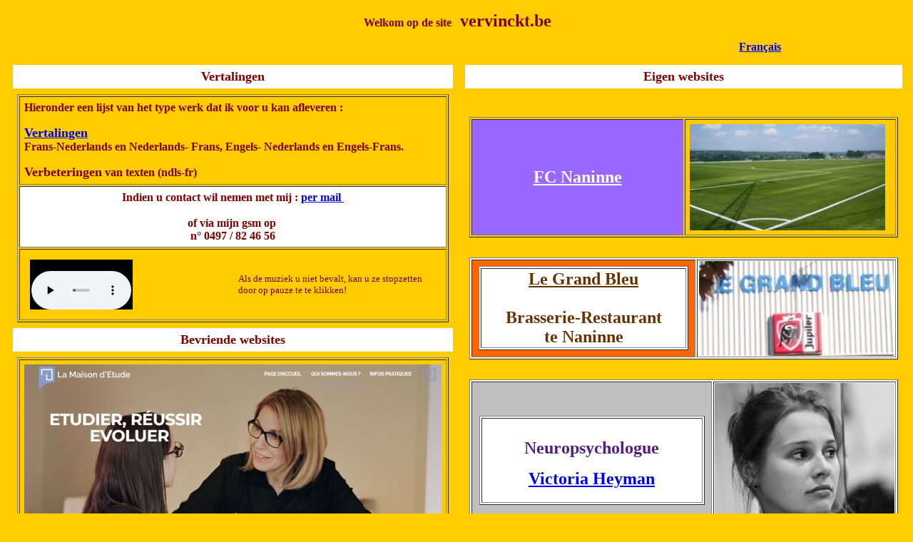

--- FILE ---
content_type: text/html
request_url: http://vervinckt.be/nederlands.htm
body_size: 2150
content:
<html>

<head>
<meta http-equiv="Content-Language" content="fr-be">
<meta http-equiv="Content-Type" content="text/html; charset=windows-1252">
<meta name="GENERATOR" content="Microsoft FrontPage 6.0">
<meta name="ProgId" content="FrontPage.Editor.Document">
<title>Traductions</title>
</head>

<body bgcolor="#FFCC00" text="#800000">

<div align="center">
  <center>
  <table border="0" cellpadding="6" width="95%">
    <tr>
      <td width="100%" colspan="4">
        <p align="center"><font face="Verdana"><b>Welkom op de site &nbsp; <font size="5"> vervinckt.be</font></b></font></td>
    </tr>
    <tr>
      <td width="34%"></td>
      <td width="33%" colspan="2"></td>
      <td width="33%">
        <p align="center"><b><a href="index.htm">Français</a></b></td>
    </tr>
    <tr>
      <td width="50%" colspan="2" valign="top">
        <div align="center">
          <table border="0" cellpadding="6" width="100%">
            <tr>
      <td width="67%" height="26" bgcolor="#FFFFFF" valign="middle" align="center">
        <p align="center"><font face="Verdana" size="4"><b>Vertalingen</b></font>
      </td>
            </tr>
            <tr>
              <td width="100%">
        <div align="center">
          <table border="1" cellpadding="6" width="100%">
            <tr>
              <td width="100%"><font face="Verdana"><b>Hieronder een lijst van
                het type werk dat ik voor u kan afleveren :</b></font>
                <p><font face="Verdana"><b><font size="4"><a href="tarifs-nederlands.htm">Vertalingen</a><br>
                </font>Frans-Nederlands en Nederlands- Frans,
                Engels- Nederlands en Engels-Frans.</b></font></p>
                <p><font face="Verdana"><b><font size="4">Verbeteringen</font>
                van texten (ndls-fr)</b></font><b><font face="Verdana" size="3"><br>
        </font></b></p>
              </td>
            </tr>
            <tr>
              <td width="100%" bordercolor="#FFFFFF" bgcolor="#FFFFFF">
                <p align="center"><font face="Verdana"><b>Indien u contact wil
                nemen met mij : <a href="mailto:vervinckt.p@gmail.com">per mail&nbsp;</a><br>
                <br>
                of via mijn gsm op&nbsp;<br>
                n° 0497 / 82 46 56</b></font></td>
            </tr>
            <tr>
              <td width="100%" bgcolor="#FFCC00">
                <div align="center">
                  <table border="0" cellpadding="6" width="100%">
                    <tr>
                      <td width="50%"><embed width="144" height="70" src="images/accueil/wanderer.mp3"><noembed>The wanderer</noembed></td>
                      <td width="50%"><font face="Verdana" size="2">Als de
                        muziek u niet bevalt, kan u ze stopzetten door op pauze 
						te te klikken!</font></td>
                    </tr>
                  </table>
                </div>
              </td>
            </tr>
          </table>
        </div>
              </td>
            </tr>
            <tr>
      <td width="60%" height="21" align="center" bgcolor="#FFFFFF"><b>
		<font face="Verdana" size="4">Bevriende websites</font></b></td>
            </tr>
            <tr>
              <td width="100%">
        <div align="center">
          <table border="1" cellpadding="6" width="100%">
            <tr>
              <td width="100%">
                <a target="_blank" href="http://lamaisondetude.be/">
				<img border="0" src="images/maison-etude/maison-etude-moy.jpg" width="585" height="284"></a></td>
            </tr>
          </table>
        </div>
              </td>
            </tr>
            <tr>
              <td width="100%">
                <p>&nbsp;</td>
            </tr>
            <tr>
              <td width="100%">
        <div align="center">
          <table border="1" cellpadding="6" width="100%">
            <tr>
              <td width="100%">
				<p align="center">
				<a target="_blank" href="https://www.foodoclock.be/">
				<img border="0" src="images/foodoclock/foodoclock-moy.jpg" width="584" height="272"></a></td>
            </tr>
          </table>
        </div>
              	<p>&nbsp;</td>
            </tr>
            <tr>
              <td width="100%">
        <div align="center">
          <table border="1" cellpadding="6" width="100%">
            <tr>
              <td width="100%">
				<p align="center">
				<a target="_blank" href="https://www.pascalehuybens.be/">
				<img border="0" src="images/maison-etude/pascalehuybens-moy.jpg" width="584" height="266"></a></td>
            </tr>
          </table>
        </div>
              	&nbsp;</td>
            </tr>
            <tr>
              <td width="100%">
				<p>&nbsp;</p>
				<p>&nbsp;</td>
            </tr>
          </table>
        </div>
      </td>
      <td width="50%" colspan="2" valign="top">
        <div align="center">
          <table border="0" cellpadding="6" width="100%">
            <tr>
      <td width="40%" height="26" bgcolor="#FFFFFF">
        <p align="center"><font face="Verdana" size="4"><b>Eigen websites</b></font></td>
            </tr>
            <tr>
              <td width="100%">
        &nbsp;</td>
            </tr>
			<tr>
              <td width="100%">
        <div align="center">
          <table border="1" cellpadding="6" width="100%" id="table16">
            <tr>
              <td width="50%" bgcolor="#9966FF">
                <p align="center"><b>
				<a target="_blank" href="http://www.fcnaninne.be/index.htm">
				<font face="Verdana" color="#FFFFFF" size="5">FC
                Naninne</font></a></b></td>
              <td width="50%">
				<a target="_blank" href="http://www.fcnaninne.be/">
				<img border="0" src="images/accueil/terrain-petit.JPG" width="274" height="149"></a></td>
            </tr>
          </table>
        </div>
              </td>
            </tr>
			<tr>
              <td width="100%"></td>
            </tr>
			<tr>
              <td width="100%">
				<table border="1" width="100%" id="table19" bgcolor="#FFFFFF">
					<tr>
						<td bgcolor="#FF6600">
						<div align="center">
							<table border="1" width="95%" bgcolor="#FFFFFF" id="table20">
								<tr>
									<td>
									<p align="center"><b>
									<font size="5" color="#B30B35" face="Georgia">
									<a style="color: #663300" target="_blank" href="http://www.le-grand-bleu.be/">Le Grand Bleu 
									</a></font></b>
									<font face="Georgia" color="#663300">
									<font size="5"><br>
									<br>
									</font>
									<b><font size="5">Brasserie-Restaurant <br>
									te Naninne</font></b></font></td>
								</tr>
							</table>
						</div>
						</td>
						<td width="275">
						<p align="center">
						<a target="_blank" href="http://www.le-grand-bleu.be/">
						<img border="0" src="images/grandbleu/entree-petit.JPG" width="273" height="133"></a></td>
					</tr>
				</table>
              </td>
            </tr>
			<tr>
              <td width="100%"></td>
            </tr>
			<tr>
              <td width="100%">
				<table border="1" width="100%" id="table21" bgcolor="#FFFFFF">
					<tr>
						<td bgcolor="#C0C0C0">
						<div align="center">
							<table border="1" width="95%" bgcolor="#FFFFFF" id="table22">
								<tr>
									<td>
									<p align="center"><font color="#541C82"><b>
									<font face="Verdana" size="5">
									<br>
									Neuropsychologue</font></b></font><p align="center">
									<b>
									<font face="Verdana" size="5" color="#541C82">
									<a target="_blank" href="http://www.neuropsy-heyman.be/index.html">Victoria Heyman</a></font></b><br>
&nbsp;</td>
								</tr>
							</table>
						</div>
						</td>
						<td width="252">
						<p align="center">
						<a target="_blank" href="http://www.neuropsy-heyman.be/index.html">
						<img border="0" src="images/victoria/victoria.png" width="252" height="218"></a></td>
					</tr>
				</table>
				</td>
            </tr>
			<tr>
              <td width="100%">&nbsp;</td>
            </tr>
			<tr>
              <td width="100%">
				<table border="1" width="100%" id="table26">
					<tr>
						<td>
						<p align="center">
						<a target="_blank" href="http://www.luxytrip.be/index.html">
						<img border="0" src="images/luxytrip/luxytrip2.jpg" width="591" height="246"></a></td>
					</tr>
				</table>
				</td>
            </tr>
			<tr>
              <td width="100%">&nbsp;</td>
            </tr>
			<tr>
              <td width="100%">
        <div align="center">
          <table border="1" cellpadding="6" width="100%" id="table23">
            <tr>
              <td width="50%" bgcolor="#FFFF99">
                <p align="center"><b><font face="Verdana">
				<a target="_blank" href="cafe-coiffeur-heberge/index.htm">Café-coiffeur</a></font></b></td>
              <td width="50%">
				<a target="_blank" href="cafe-coiffeur-heberge/index.htm"><img border="0" src="images/accueil/comptoir-olivier.jpg" width="278" height="208"></a></td>
            </tr>
          </table>
        </div>
              </td>
            </tr>
			<tr>
              <td width="100%">
              </td>
            </tr>
			<tr>
              <td width="100%">
                <div align="center">
                  <table border="1" cellpadding="6" width="100%" id="table24">
                    <tr>
                      <td width="100%">
                        <p align="center"><a href="http://www.fugitif.net" target="_blank"><img alt="[impressions fugitives : à chaque jour sa photo, magnifiques photos de notre région et d'ailleurs.]" src="images/accueil/fugitif.jpg" border="0" width="420" height="177"></a></td>
                    </tr>
                  </table>
                </div>
              </td>
            </tr>
			<tr>
              <td width="100%">
				&nbsp;</td>
            	</tr>
				<tr>
              <td width="100%">
        <div align="center">
          <table border="1" cellpadding="6" width="100%" id="table25">
            <tr>
              <td width="50%">
				<p align="center">
				<a target="_blank" href="brasserie-500/index.html">
				<img border="0" src="images/accueil/logo-500-vitre-etroit.JPG" width="262" height="149"></a></td>
              <td width="50%" bgcolor="#FFFFCC">
                <p align="center"><b>
								<font color="#663300" size="5" face="Georgia">
								<a target="_blank" href="brasserie-500/index.html">Brasserie Le 500 
				</a> <br>
				vroeger te&nbsp; Jambes</font></b></td>
            </tr>
          </table>
        </div>
              	<p>&nbsp;</td>
            	</tr>
            <tr>
              <td width="100%">&nbsp;</td>
            </tr>
            <tr>
              <td width="100%">
        &nbsp;</td>
            </tr>
            <tr>
              <td width="100%">&nbsp;</td>
            </tr>
				<tr>
              <td width="100%">
				&nbsp;</td>
            	</tr>
            <tr>
              <td width="100%">&nbsp;</td>
            </tr>
            <tr>
              <td width="100%">
				&nbsp;</td>
            </tr>
            <tr>
              <td width="100%"></td>
            </tr>
            <tr>
              <td width="100%">&nbsp;<p>&nbsp;</p>
				<p>&nbsp;</td>
            </tr>
          </table>
        </div>
      </td>
    </tr>
    <tr>
      <td width="50%" colspan="2">
		<p></p>
		<p></td>
      <td width="50%" colspan="2">
		<p></td>
    </tr>
    <tr>
      <td width="50%" colspan="2"></td>
      <td width="50%" colspan="2"></td>
    </tr>
    <tr>
      <td width="50%" colspan="2"></td>
      <td width="50%" colspan="2"></td>
    </tr>
    <tr>
      <td width="50%" colspan="2"></td>
      <td width="50%" colspan="2"></td>
    </tr>
    <tr>
      <td width="50%" colspan="2"></td>
      <td width="50%" colspan="2"></td>
    </tr>
  </table>
  </center>
</div>

<p>&nbsp;</p>
<p>&nbsp;</p>

</body>

</html>
